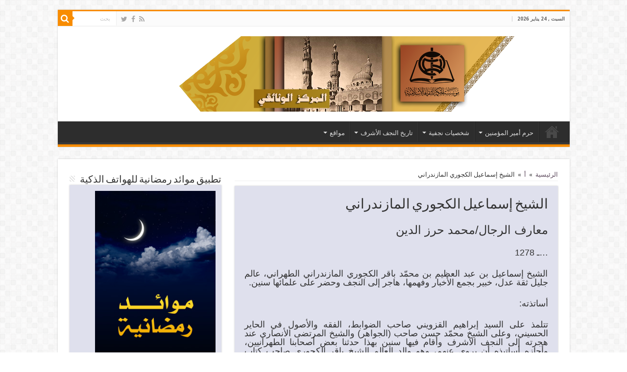

--- FILE ---
content_type: text/html; charset=UTF-8
request_url: https://alhikmeh.org/doccenter/?p=47
body_size: 12347
content:
<!DOCTYPE html>
<html dir="rtl" lang="ar" prefix="og: http://ogp.me/ns#">
<head>
<meta charset="UTF-8" />
<link rel="profile" href="http://gmpg.org/xfn/11" />
<link rel="pingback" href="https://alhikmeh.org/doccenter/xmlrpc.php" />
<title>الشيخ إسماعيل الكجوري المازندراني &#8211; وثائق الحكمة</title>
<meta name='robots' content='noindex, nofollow' />
<link rel='dns-prefetch' href='//fonts.googleapis.com' />
<link rel='dns-prefetch' href='//s.w.org' />
<link rel="alternate" type="application/rss+xml" title="وثائق الحكمة &laquo; الخلاصة" href="https://alhikmeh.org/doccenter/?feed=rss2" />
<link rel="alternate" type="application/rss+xml" title="وثائق الحكمة &laquo; خلاصة التعليقات" href="https://alhikmeh.org/doccenter/?feed=comments-rss2" />
<link rel="alternate" type="application/rss+xml" title="وثائق الحكمة &laquo; الشيخ إسماعيل الكجوري المازندراني خلاصة التعليقات" href="https://alhikmeh.org/doccenter/?feed=rss2&#038;p=47" />
<script type="text/javascript">
window._wpemojiSettings = {"baseUrl":"https:\/\/s.w.org\/images\/core\/emoji\/14.0.0\/72x72\/","ext":".png","svgUrl":"https:\/\/s.w.org\/images\/core\/emoji\/14.0.0\/svg\/","svgExt":".svg","source":{"concatemoji":"https:\/\/alhikmeh.org\/doccenter\/wp-includes\/js\/wp-emoji-release.min.js"}};
/*! This file is auto-generated */
!function(e,a,t){var n,r,o,i=a.createElement("canvas"),p=i.getContext&&i.getContext("2d");function s(e,t){var a=String.fromCharCode,e=(p.clearRect(0,0,i.width,i.height),p.fillText(a.apply(this,e),0,0),i.toDataURL());return p.clearRect(0,0,i.width,i.height),p.fillText(a.apply(this,t),0,0),e===i.toDataURL()}function c(e){var t=a.createElement("script");t.src=e,t.defer=t.type="text/javascript",a.getElementsByTagName("head")[0].appendChild(t)}for(o=Array("flag","emoji"),t.supports={everything:!0,everythingExceptFlag:!0},r=0;r<o.length;r++)t.supports[o[r]]=function(e){if(!p||!p.fillText)return!1;switch(p.textBaseline="top",p.font="600 32px Arial",e){case"flag":return s([127987,65039,8205,9895,65039],[127987,65039,8203,9895,65039])?!1:!s([55356,56826,55356,56819],[55356,56826,8203,55356,56819])&&!s([55356,57332,56128,56423,56128,56418,56128,56421,56128,56430,56128,56423,56128,56447],[55356,57332,8203,56128,56423,8203,56128,56418,8203,56128,56421,8203,56128,56430,8203,56128,56423,8203,56128,56447]);case"emoji":return!s([129777,127995,8205,129778,127999],[129777,127995,8203,129778,127999])}return!1}(o[r]),t.supports.everything=t.supports.everything&&t.supports[o[r]],"flag"!==o[r]&&(t.supports.everythingExceptFlag=t.supports.everythingExceptFlag&&t.supports[o[r]]);t.supports.everythingExceptFlag=t.supports.everythingExceptFlag&&!t.supports.flag,t.DOMReady=!1,t.readyCallback=function(){t.DOMReady=!0},t.supports.everything||(n=function(){t.readyCallback()},a.addEventListener?(a.addEventListener("DOMContentLoaded",n,!1),e.addEventListener("load",n,!1)):(e.attachEvent("onload",n),a.attachEvent("onreadystatechange",function(){"complete"===a.readyState&&t.readyCallback()})),(e=t.source||{}).concatemoji?c(e.concatemoji):e.wpemoji&&e.twemoji&&(c(e.twemoji),c(e.wpemoji)))}(window,document,window._wpemojiSettings);
</script>
<style type="text/css">
img.wp-smiley,
img.emoji {
	display: inline !important;
	border: none !important;
	box-shadow: none !important;
	height: 1em !important;
	width: 1em !important;
	margin: 0 0.07em !important;
	vertical-align: -0.1em !important;
	background: none !important;
	padding: 0 !important;
}
</style>
	<link rel='stylesheet' id='wp-block-library-rtl-css'  href='https://alhikmeh.org/doccenter/wp-includes/css/dist/block-library/style-rtl.min.css' type='text/css' media='all' />
<style id='global-styles-inline-css' type='text/css'>
body{--wp--preset--color--black: #000000;--wp--preset--color--cyan-bluish-gray: #abb8c3;--wp--preset--color--white: #ffffff;--wp--preset--color--pale-pink: #f78da7;--wp--preset--color--vivid-red: #cf2e2e;--wp--preset--color--luminous-vivid-orange: #ff6900;--wp--preset--color--luminous-vivid-amber: #fcb900;--wp--preset--color--light-green-cyan: #7bdcb5;--wp--preset--color--vivid-green-cyan: #00d084;--wp--preset--color--pale-cyan-blue: #8ed1fc;--wp--preset--color--vivid-cyan-blue: #0693e3;--wp--preset--color--vivid-purple: #9b51e0;--wp--preset--gradient--vivid-cyan-blue-to-vivid-purple: linear-gradient(135deg,rgba(6,147,227,1) 0%,rgb(155,81,224) 100%);--wp--preset--gradient--light-green-cyan-to-vivid-green-cyan: linear-gradient(135deg,rgb(122,220,180) 0%,rgb(0,208,130) 100%);--wp--preset--gradient--luminous-vivid-amber-to-luminous-vivid-orange: linear-gradient(135deg,rgba(252,185,0,1) 0%,rgba(255,105,0,1) 100%);--wp--preset--gradient--luminous-vivid-orange-to-vivid-red: linear-gradient(135deg,rgba(255,105,0,1) 0%,rgb(207,46,46) 100%);--wp--preset--gradient--very-light-gray-to-cyan-bluish-gray: linear-gradient(135deg,rgb(238,238,238) 0%,rgb(169,184,195) 100%);--wp--preset--gradient--cool-to-warm-spectrum: linear-gradient(135deg,rgb(74,234,220) 0%,rgb(151,120,209) 20%,rgb(207,42,186) 40%,rgb(238,44,130) 60%,rgb(251,105,98) 80%,rgb(254,248,76) 100%);--wp--preset--gradient--blush-light-purple: linear-gradient(135deg,rgb(255,206,236) 0%,rgb(152,150,240) 100%);--wp--preset--gradient--blush-bordeaux: linear-gradient(135deg,rgb(254,205,165) 0%,rgb(254,45,45) 50%,rgb(107,0,62) 100%);--wp--preset--gradient--luminous-dusk: linear-gradient(135deg,rgb(255,203,112) 0%,rgb(199,81,192) 50%,rgb(65,88,208) 100%);--wp--preset--gradient--pale-ocean: linear-gradient(135deg,rgb(255,245,203) 0%,rgb(182,227,212) 50%,rgb(51,167,181) 100%);--wp--preset--gradient--electric-grass: linear-gradient(135deg,rgb(202,248,128) 0%,rgb(113,206,126) 100%);--wp--preset--gradient--midnight: linear-gradient(135deg,rgb(2,3,129) 0%,rgb(40,116,252) 100%);--wp--preset--duotone--dark-grayscale: url('#wp-duotone-dark-grayscale');--wp--preset--duotone--grayscale: url('#wp-duotone-grayscale');--wp--preset--duotone--purple-yellow: url('#wp-duotone-purple-yellow');--wp--preset--duotone--blue-red: url('#wp-duotone-blue-red');--wp--preset--duotone--midnight: url('#wp-duotone-midnight');--wp--preset--duotone--magenta-yellow: url('#wp-duotone-magenta-yellow');--wp--preset--duotone--purple-green: url('#wp-duotone-purple-green');--wp--preset--duotone--blue-orange: url('#wp-duotone-blue-orange');--wp--preset--font-size--small: 13px;--wp--preset--font-size--medium: 20px;--wp--preset--font-size--large: 36px;--wp--preset--font-size--x-large: 42px;}.has-black-color{color: var(--wp--preset--color--black) !important;}.has-cyan-bluish-gray-color{color: var(--wp--preset--color--cyan-bluish-gray) !important;}.has-white-color{color: var(--wp--preset--color--white) !important;}.has-pale-pink-color{color: var(--wp--preset--color--pale-pink) !important;}.has-vivid-red-color{color: var(--wp--preset--color--vivid-red) !important;}.has-luminous-vivid-orange-color{color: var(--wp--preset--color--luminous-vivid-orange) !important;}.has-luminous-vivid-amber-color{color: var(--wp--preset--color--luminous-vivid-amber) !important;}.has-light-green-cyan-color{color: var(--wp--preset--color--light-green-cyan) !important;}.has-vivid-green-cyan-color{color: var(--wp--preset--color--vivid-green-cyan) !important;}.has-pale-cyan-blue-color{color: var(--wp--preset--color--pale-cyan-blue) !important;}.has-vivid-cyan-blue-color{color: var(--wp--preset--color--vivid-cyan-blue) !important;}.has-vivid-purple-color{color: var(--wp--preset--color--vivid-purple) !important;}.has-black-background-color{background-color: var(--wp--preset--color--black) !important;}.has-cyan-bluish-gray-background-color{background-color: var(--wp--preset--color--cyan-bluish-gray) !important;}.has-white-background-color{background-color: var(--wp--preset--color--white) !important;}.has-pale-pink-background-color{background-color: var(--wp--preset--color--pale-pink) !important;}.has-vivid-red-background-color{background-color: var(--wp--preset--color--vivid-red) !important;}.has-luminous-vivid-orange-background-color{background-color: var(--wp--preset--color--luminous-vivid-orange) !important;}.has-luminous-vivid-amber-background-color{background-color: var(--wp--preset--color--luminous-vivid-amber) !important;}.has-light-green-cyan-background-color{background-color: var(--wp--preset--color--light-green-cyan) !important;}.has-vivid-green-cyan-background-color{background-color: var(--wp--preset--color--vivid-green-cyan) !important;}.has-pale-cyan-blue-background-color{background-color: var(--wp--preset--color--pale-cyan-blue) !important;}.has-vivid-cyan-blue-background-color{background-color: var(--wp--preset--color--vivid-cyan-blue) !important;}.has-vivid-purple-background-color{background-color: var(--wp--preset--color--vivid-purple) !important;}.has-black-border-color{border-color: var(--wp--preset--color--black) !important;}.has-cyan-bluish-gray-border-color{border-color: var(--wp--preset--color--cyan-bluish-gray) !important;}.has-white-border-color{border-color: var(--wp--preset--color--white) !important;}.has-pale-pink-border-color{border-color: var(--wp--preset--color--pale-pink) !important;}.has-vivid-red-border-color{border-color: var(--wp--preset--color--vivid-red) !important;}.has-luminous-vivid-orange-border-color{border-color: var(--wp--preset--color--luminous-vivid-orange) !important;}.has-luminous-vivid-amber-border-color{border-color: var(--wp--preset--color--luminous-vivid-amber) !important;}.has-light-green-cyan-border-color{border-color: var(--wp--preset--color--light-green-cyan) !important;}.has-vivid-green-cyan-border-color{border-color: var(--wp--preset--color--vivid-green-cyan) !important;}.has-pale-cyan-blue-border-color{border-color: var(--wp--preset--color--pale-cyan-blue) !important;}.has-vivid-cyan-blue-border-color{border-color: var(--wp--preset--color--vivid-cyan-blue) !important;}.has-vivid-purple-border-color{border-color: var(--wp--preset--color--vivid-purple) !important;}.has-vivid-cyan-blue-to-vivid-purple-gradient-background{background: var(--wp--preset--gradient--vivid-cyan-blue-to-vivid-purple) !important;}.has-light-green-cyan-to-vivid-green-cyan-gradient-background{background: var(--wp--preset--gradient--light-green-cyan-to-vivid-green-cyan) !important;}.has-luminous-vivid-amber-to-luminous-vivid-orange-gradient-background{background: var(--wp--preset--gradient--luminous-vivid-amber-to-luminous-vivid-orange) !important;}.has-luminous-vivid-orange-to-vivid-red-gradient-background{background: var(--wp--preset--gradient--luminous-vivid-orange-to-vivid-red) !important;}.has-very-light-gray-to-cyan-bluish-gray-gradient-background{background: var(--wp--preset--gradient--very-light-gray-to-cyan-bluish-gray) !important;}.has-cool-to-warm-spectrum-gradient-background{background: var(--wp--preset--gradient--cool-to-warm-spectrum) !important;}.has-blush-light-purple-gradient-background{background: var(--wp--preset--gradient--blush-light-purple) !important;}.has-blush-bordeaux-gradient-background{background: var(--wp--preset--gradient--blush-bordeaux) !important;}.has-luminous-dusk-gradient-background{background: var(--wp--preset--gradient--luminous-dusk) !important;}.has-pale-ocean-gradient-background{background: var(--wp--preset--gradient--pale-ocean) !important;}.has-electric-grass-gradient-background{background: var(--wp--preset--gradient--electric-grass) !important;}.has-midnight-gradient-background{background: var(--wp--preset--gradient--midnight) !important;}.has-small-font-size{font-size: var(--wp--preset--font-size--small) !important;}.has-medium-font-size{font-size: var(--wp--preset--font-size--medium) !important;}.has-large-font-size{font-size: var(--wp--preset--font-size--large) !important;}.has-x-large-font-size{font-size: var(--wp--preset--font-size--x-large) !important;}
</style>
<link rel='stylesheet' id='tie-style-css'  href='https://alhikmeh.org/doccenter/wp-content/themes/sahifa/style.css' type='text/css' media='all' />
<link rel='stylesheet' id='tie-ilightbox-skin-css'  href='https://alhikmeh.org/doccenter/wp-content/themes/sahifa/css/ilightbox/dark-skin/skin.css' type='text/css' media='all' />
<link rel='stylesheet' id='Droid+Sans-css'  href='https://fonts.googleapis.com/css?family=Droid+Sans%3Aregular%2C700' type='text/css' media='all' />
<script type='text/javascript' src='https://alhikmeh.org/doccenter/wp-includes/js/jquery/jquery.min.js' id='jquery-core-js'></script>
<script type='text/javascript' src='https://alhikmeh.org/doccenter/wp-includes/js/jquery/jquery-migrate.min.js' id='jquery-migrate-js'></script>
<link rel="https://api.w.org/" href="https://alhikmeh.org/doccenter/index.php?rest_route=/" /><link rel="alternate" type="application/json" href="https://alhikmeh.org/doccenter/index.php?rest_route=/wp/v2/posts/47" /><link rel="EditURI" type="application/rsd+xml" title="RSD" href="https://alhikmeh.org/doccenter/xmlrpc.php?rsd" />
<link rel="wlwmanifest" type="application/wlwmanifest+xml" href="https://alhikmeh.org/doccenter/wp-includes/wlwmanifest.xml" /> 
<link rel="stylesheet" href="https://alhikmeh.org/doccenter/wp-content/themes/sahifa/rtl.css" type="text/css" media="screen" /><meta name="generator" content="WordPress 6.0.11" />
<link rel="canonical" href="https://alhikmeh.org/doccenter/?p=47" />
<link rel='shortlink' href='https://alhikmeh.org/doccenter/?p=47' />
<link rel="alternate" type="application/json+oembed" href="https://alhikmeh.org/doccenter/index.php?rest_route=%2Foembed%2F1.0%2Fembed&#038;url=https%3A%2F%2Falhikmeh.org%2Fdoccenter%2F%3Fp%3D47" />
<link rel="alternate" type="text/xml+oembed" href="https://alhikmeh.org/doccenter/index.php?rest_route=%2Foembed%2F1.0%2Fembed&#038;url=https%3A%2F%2Falhikmeh.org%2Fdoccenter%2F%3Fp%3D47&#038;format=xml" />

<link rel="stylesheet" href="https://alhikmeh.org/doccenter/wp-content/plugins/count-per-day/counter.css" type="text/css" />
<link rel="shortcut icon" href="https://alhikmeh.org/doccenter/wp-content/uploads/2013/05/alhikmehlogo.png" title="Favicon" />	
<!--[if IE]>
<script type="text/javascript">jQuery(document).ready(function (){ jQuery(".menu-item").has("ul").children("a").attr("aria-haspopup", "true");});</script>
<![endif]-->	
<!--[if lt IE 9]>
<script src="https://alhikmeh.org/doccenter/wp-content/themes/sahifa/js/html5.js"></script>
<script src="https://alhikmeh.org/doccenter/wp-content/themes/sahifa/js/selectivizr-min.js"></script>
<![endif]-->
<!--[if IE 9]>
<link rel="stylesheet" type="text/css" media="all" href="https://alhikmeh.org/doccenter/wp-content/themes/sahifa/css/ie9.css" />
<![endif]-->
<!--[if IE 8]>
<link rel="stylesheet" type="text/css" media="all" href="https://alhikmeh.org/doccenter/wp-content/themes/sahifa/css/ie8.css" />
<![endif]-->
<!--[if IE 7]>
<link rel="stylesheet" type="text/css" media="all" href="https://alhikmeh.org/doccenter/wp-content/themes/sahifa/css/ie7.css" />
<![endif]-->


<meta name="viewport" content="width=device-width, initial-scale=1.0" />



<style type="text/css" media="screen"> 

body{
	font-family: 'Droid Sans';
}

.cat-box-title h2, .cat-box-title h2 a, .block-head h3, #respond h3, #comments-title, h2.review-box-header, .woocommerce-tabs .entry-content h2, .woocommerce .related.products h2, .entry .woocommerce h2, .woocommerce-billing-fields h3, .woocommerce-shipping-fields h3, #order_review_heading, #bbpress-forums fieldset.bbp-form legend, #buddypress .item-body h4, #buddypress #item-body h4{
	color :#272fd6;
}


a {
	color: #5c495c;
}
		
a:hover {
	color: #152cc2;
	text-decoration: underline;
}
		
.cat-box-content, #sidebar .widget-container, .post-listing, .column2 li.first-news, .wide-box li.first-news, #commentform  {
	background-color:#dfe0ed !important; 
				}


</style> 

		<script type="text/javascript">
			/* <![CDATA[ */
				var sf_position = '0';
				var sf_templates = "<a href=\"{search_url_escaped}\">\u0639\u0631\u0636 \u0643\u0644 \u0627\u0644\u0646\u062a\u0627\u0626\u062c<\/a>";
				var sf_input = '.search-live';
				jQuery(document).ready(function(){
					jQuery(sf_input).ajaxyLiveSearch({"expand":false,"searchUrl":"https:\/\/alhikmeh.org\/doccenter\/?s=%s","text":"Search","delay":500,"iwidth":180,"width":315,"ajaxUrl":"https:\/\/alhikmeh.org\/doccenter\/wp-admin\/admin-ajax.php","rtl":0});
					jQuery(".live-search_ajaxy-selective-input").keyup(function() {
						var width = jQuery(this).val().length * 8;
						if(width < 50) {
							width = 50;
						}
						jQuery(this).width(width);
					});
					jQuery(".live-search_ajaxy-selective-search").click(function() {
						jQuery(this).find(".live-search_ajaxy-selective-input").focus();
					});
					jQuery(".live-search_ajaxy-selective-close").click(function() {
						jQuery(this).parent().remove();
					});
				});
			/* ]]> */
		</script>
		</head>
<body id="top" class="rtl post-template-default single single-post postid-47 single-format-standard lazy-enabled">

<div class="wrapper-outer">

	<div class="background-cover"></div>

	<aside id="slide-out">
	
			<div class="search-mobile">
			<form method="get" id="searchform-mobile" action="https://alhikmeh.org/doccenter/">
				<button class="search-button" type="submit" value="بحث"><i class="fa fa-search"></i></button>	
				<input type="text" id="s-mobile" name="s" title="بحث" value="بحث" onfocus="if (this.value == 'بحث') {this.value = '';}" onblur="if (this.value == '') {this.value = 'بحث';}"  />
			</form>
		</div><!-- .search-mobile /-->
		
			<div class="social-icons">
		<a class="ttip-none" title="Rss" href="https://alhikmeh.org/doccenter/?feed=rss2" target="_blank"><i class="fa fa-rss"></i></a><a class="ttip-none" title="Facebook" href="https://www.facebook.com/alhikmeh.org" target="_blank"><i class="fa fa-facebook"></i></a><a class="ttip-none" title="Twitter" href="https://twitter.com/alhikmehf" target="_blank"><i class="fa fa-twitter"></i></a>
			</div>

		
		<div id="mobile-menu" ></div>
	</aside><!-- #slide-out /-->

		<div id="wrapper" class="boxed">
		<div class="inner-wrapper">

		<header id="theme-header" class="theme-header">
						<div id="top-nav" class="top-nav">
				<div class="container">

							<span class="today-date">السبت ,  24  يناير 2026</span>					
				
						<div class="search-block">
						<form method="get" id="searchform-header" action="https://alhikmeh.org/doccenter/">
							<button class="search-button" type="submit" value="بحث"><i class="fa fa-search"></i></button>	
							<input class="search-live" type="text" id="s-header" name="s" title="بحث" value="بحث" onfocus="if (this.value == 'بحث') {this.value = '';}" onblur="if (this.value == '') {this.value = 'بحث';}"  />
						</form>
					</div><!-- .search-block /-->
			<div class="social-icons">
		<a class="ttip-none" title="Rss" href="https://alhikmeh.org/doccenter/?feed=rss2" target="_blank"><i class="fa fa-rss"></i></a><a class="ttip-none" title="Facebook" href="https://www.facebook.com/alhikmeh.org" target="_blank"><i class="fa fa-facebook"></i></a><a class="ttip-none" title="Twitter" href="https://twitter.com/alhikmehf" target="_blank"><i class="fa fa-twitter"></i></a>
			</div>

		
	
				</div><!-- .container /-->
			</div><!-- .top-menu /-->
			
		<div class="header-content">
		
					<a id="slide-out-open" class="slide-out-open" href="#"><span></span></a>
				
			<div class="logo">
			<h2>								<a title="وثائق الحكمة" href="https://alhikmeh.org/doccenter/">
					<img src="https://alhikmeh.org/doccenter/wp-content/uploads/2013/05/watheqi.png" alt="وثائق الحكمة"  /><strong>وثائق الحكمة </strong>
				</a>
			</h2>			</div><!-- .logo /-->
						<div class="clear"></div>
			
		</div>	
													<nav id="main-nav">
				<div class="container">
				
				
					<div class="main-menu"><ul id="menu-%d8%a7%d9%84%d9%82%d8%a7%d8%a6%d9%85%d8%a9-%d8%a7%d9%84%d8%b1%d8%a6%d9%8a%d8%b3%d9%8a%d8%a9" class="menu"><li id="menu-item-9672" class="menu-item menu-item-type-custom menu-item-object-custom menu-item-home menu-item-9672"><a href="https://alhikmeh.org/doccenter">الرئيسية</a></li>
<li id="menu-item-4" class="menu-item menu-item-type-taxonomy menu-item-object-category menu-item-has-children menu-item-4"><a href="https://alhikmeh.org/doccenter/?cat=1">حرم أمير المؤمنين</a>
<ul class="sub-menu menu-sub-content">
	<li id="menu-item-5" class="menu-item menu-item-type-taxonomy menu-item-object-category menu-item-5"><a href="https://alhikmeh.org/doccenter/?cat=2">السيرة العطرة</a></li>
	<li id="menu-item-6" class="menu-item menu-item-type-taxonomy menu-item-object-category menu-item-6"><a href="https://alhikmeh.org/doccenter/?cat=3">تاريخ المرقد المطهر</a></li>
	<li id="menu-item-8" class="menu-item menu-item-type-taxonomy menu-item-object-category menu-item-8"><a href="https://alhikmeh.org/doccenter/?cat=5">وثائق</a></li>
</ul>
</li>
<li id="menu-item-9" class="menu-item menu-item-type-taxonomy menu-item-object-category current-post-ancestor menu-item-has-children menu-item-9"><a href="https://alhikmeh.org/doccenter/?cat=14">شخصيات نجفية</a>
<ul class="sub-menu menu-sub-content">
	<li id="menu-item-12" class="menu-item menu-item-type-taxonomy menu-item-object-category current-post-ancestor current-menu-parent current-post-parent menu-item-12"><a href="https://alhikmeh.org/doccenter/?cat=15">علماء</a></li>
	<li id="menu-item-10" class="menu-item menu-item-type-taxonomy menu-item-object-category menu-item-10"><a href="https://alhikmeh.org/doccenter/?cat=16">أدباء</a></li>
	<li id="menu-item-11" class="menu-item menu-item-type-taxonomy menu-item-object-category menu-item-11"><a href="https://alhikmeh.org/doccenter/?cat=17">شعراء</a></li>
</ul>
</li>
<li id="menu-item-21" class="menu-item menu-item-type-taxonomy menu-item-object-category menu-item-has-children menu-item-21"><a href="https://alhikmeh.org/doccenter/?cat=18">تاريخ النجف الأشرف</a>
<ul class="sub-menu menu-sub-content">
	<li id="menu-item-22" class="menu-item menu-item-type-taxonomy menu-item-object-category menu-item-22"><a href="https://alhikmeh.org/doccenter/?cat=21">النجف في الصحف والمجلات</a></li>
	<li id="menu-item-23" class="menu-item menu-item-type-taxonomy menu-item-object-category menu-item-23"><a href="https://alhikmeh.org/doccenter/?cat=19">النجف في كتابات الشرقيين</a></li>
	<li id="menu-item-24" class="menu-item menu-item-type-taxonomy menu-item-object-category menu-item-24"><a href="https://alhikmeh.org/doccenter/?cat=20">النجف في كتابات الغربيين</a></li>
	<li id="menu-item-25" class="menu-item menu-item-type-taxonomy menu-item-object-category menu-item-25"><a href="https://alhikmeh.org/doccenter/?cat=22">الوثائق</a></li>
	<li id="menu-item-26" class="menu-item menu-item-type-taxonomy menu-item-object-category menu-item-26"><a href="https://alhikmeh.org/doccenter/?cat=23">الوقائع</a></li>
	<li id="menu-item-27" class="menu-item menu-item-type-taxonomy menu-item-object-category menu-item-27"><a href="https://alhikmeh.org/doccenter/?cat=24">من التراث</a></li>
	<li id="menu-item-28" class="menu-item menu-item-type-taxonomy menu-item-object-category menu-item-28"><a href="https://alhikmeh.org/doccenter/?cat=25">من نوادر المخطوطات</a></li>
	<li id="menu-item-532" class="menu-item menu-item-type-post_type menu-item-object-page menu-item-has-children menu-item-532"><a href="https://alhikmeh.org/doccenter/?page_id=526">وثائق الثورة العراقية الكبرى</a>
	<ul class="sub-menu menu-sub-content">
		<li id="menu-item-498" class="menu-item menu-item-type-taxonomy menu-item-object-category menu-item-498"><a href="https://alhikmeh.org/doccenter/?cat=29">وثائق الثورة العراقية الكبرى &#8211; الجزء الاول</a></li>
		<li id="menu-item-499" class="menu-item menu-item-type-taxonomy menu-item-object-category menu-item-499"><a href="https://alhikmeh.org/doccenter/?cat=30">وثائق الثورة العراقية الكبرى &#8211; الجزء الثاني</a></li>
		<li id="menu-item-9797" class="menu-item menu-item-type-taxonomy menu-item-object-category menu-item-9797"><a href="https://alhikmeh.org/doccenter/?cat=59">وثائق الثورة العراقية الكبرى &#8211; الجزء الثالث</a></li>
	</ul>
</li>
</ul>
</li>
<li id="menu-item-183" class="menu-item menu-item-type-taxonomy menu-item-object-category menu-item-has-children menu-item-183"><a href="https://alhikmeh.org/doccenter/?cat=28">مواقع</a>
<ul class="sub-menu menu-sub-content">
	<li id="menu-item-185" class="menu-item menu-item-type-custom menu-item-object-custom menu-item-185"><a href="https://www.alhikmeh.org/alhikmehact">أنشطة المؤسسة</a></li>
	<li id="menu-item-186" class="menu-item menu-item-type-custom menu-item-object-custom menu-item-186"><a href="https://yanabee.alhikmeh.org/">مجلة ينابيع</a></li>
	<li id="menu-item-184" class="menu-item menu-item-type-custom menu-item-object-custom menu-item-184"><a href="https://www.alhikmeh.org/news">ثقافة وإعلام</a></li>
</ul>
</li>
</ul></div>					
					
				</div>
			</nav><!-- .main-nav /-->
					</header><!-- #header /-->
	
		
	
	
	<div id="main-content" class="container sidebar-left">
			
		
	
	
		
	<div class="content">
	
				
		<div xmlns:v="http://rdf.data-vocabulary.org/#"  id="crumbs"><span typeof="v:Breadcrumb"><a rel="v:url" property="v:title" class="crumbs-home" href="https://alhikmeh.org/doccenter">الرئيسية</a></span> <span class="delimiter">&raquo;</span> <span typeof="v:Breadcrumb"><a rel="v:url" property="v:title" href="https://alhikmeh.org/doccenter/?cat=31">أ</a></span> <span class="delimiter">&raquo;</span> <span class="current">الشيخ إسماعيل الكجوري المازندراني</span></div>
					
				
						
		<article class="post-listing post-47 post type-post status-publish format-standard hentry category-31 category-15" id="the-post">
			
			<div class="post-inner">
			
							<h1 class="name post-title entry-title" itemprop="itemReviewed" itemscope itemtype="http://schema.org/Thing"><span itemprop="name">الشيخ إسماعيل الكجوري المازندراني</span></h1>

							
				<div class="entry">
					
					
					<h3 dir="RTL" style="text-align: justify;">معارف الرجال/محمد حرز الدين</h3>
<h4 dir="RTL" style="text-align: justify;">&#8230;ـ 1278</h4>
<h4 dir="RTL" style="text-align: justify;">الشيخ إسماعيل بن عبد العظيم بن محمّد باقر الكجوري المازندراني الطهراني، عالم جليل ثقة عدل، خبير بجمع الأخبار وفهمها، هاجر إلى النجف وحضر على علمائها سنين.</h4>
<h4 dir="RTL" style="text-align: justify;">أساتذته:</h4>
<h4 dir="RTL" style="text-align: justify;">تتلمذ على السيد إبراهيم القزويني صاحب الضوابط، الفقه والأصول في الحاير الحسيني، وعلى الشيخ محمّد حسن صاحب (الجواهر) والشيخ المرتضى الأنصاري عند هجرته إلى النجف الأشرف وأقام فيها سنين بهذا حدثنا بعض أصحابنا الطهرانيين، وأجازه أساتيذه أن يروي عنهم، وهو والد العالم الشيخ باقر الكجوري صاحب كتاب (برهان العباد في إثبات المعاد) المتوفى سنة (1313) في خراسان، وستأتي ترجمته.</h4>
<h4>وفاته:</h4>
<h4>توفي في طهران سنة (1278) عن عمر ناف على الستين سنة.</h4>
										
									</div><!-- .entry /-->
								<span style="display:none" class="updated">2013-02-18</span>
								<div style="display:none" class="vcard author" itemprop="author" itemscope itemtype="http://schema.org/Person"><strong class="fn" itemprop="name"><a href="https://alhikmeh.org/doccenter/?author=9" title="مقالات سرمد مرزة" rel="author">سرمد مرزة</a></strong></div>
								
								<div class="clear"></div>
			</div><!-- .post-inner -->
		</article><!-- .post-listing -->
		
		
				
				
		
						
		<div class="post-navigation">
			<div class="post-previous"><a href="https://alhikmeh.org/doccenter/?p=43" rel="prev"><span>السابق</span> الميرزا أسد الله الخليلي</a></div>
			<div class="post-next"><a href="https://alhikmeh.org/doccenter/?p=52" rel="next"><span>التالي</span> الشيخ إسحاق الرشتي</a></div>
		</div><!-- .post-navigation -->
			
			<section id="related_posts">
		<div class="block-head">
			<h3>مقالات مشابهة</h3><div class="stripe-line"></div>
		</div>
		<div class="post-listing">
						<div class="related-item">
							
				<div class="post-thumbnail">
					<a href="https://alhikmeh.org/doccenter/?p=13005">
						<img width="272" height="125" src="https://alhikmeh.org/doccenter/wp-content/uploads/2015/03/فهارس-أعيان-الشيعة-272x125.jpg" class="attachment-tie-medium size-tie-medium wp-post-image" alt="" />						<span class="fa overlay-icon"></span>
					</a>
				</div><!-- post-thumbnail /-->
							
				<h3><a href="https://alhikmeh.org/doccenter/?p=13005" rel="bookmark">جعفر بن محمد حسن بن أحمد بن موسى &#8211; الشهير بالشرقي.</a></h3>
				<p class="post-meta"></p>
			</div>
						<div class="related-item">
							
				<div class="post-thumbnail">
					<a href="https://alhikmeh.org/doccenter/?p=12738">
						<img width="272" height="125" src="https://alhikmeh.org/doccenter/wp-content/uploads/2013/04/Untitled-2-272x125.jpg" class="attachment-tie-medium size-tie-medium wp-post-image" alt="" loading="lazy" />						<span class="fa overlay-icon"></span>
					</a>
				</div><!-- post-thumbnail /-->
							
				<h3><a href="https://alhikmeh.org/doccenter/?p=12738" rel="bookmark">الشيخ محمد بن الشيخ عبد الله بن المولى أحمد الزنجاني.</a></h3>
				<p class="post-meta"></p>
			</div>
						<div class="related-item">
							
				<div class="post-thumbnail">
					<a href="https://alhikmeh.org/doccenter/?p=7097">
						<img width="200" height="125" src="https://alhikmeh.org/doccenter/wp-content/uploads/2013/04/filemanager.php_-200x125.jpg" class="attachment-tie-medium size-tie-medium wp-post-image" alt="" loading="lazy" />						<span class="fa overlay-icon"></span>
					</a>
				</div><!-- post-thumbnail /-->
							
				<h3><a href="https://alhikmeh.org/doccenter/?p=7097" rel="bookmark">الشيخ محمّد جواد عواد</a></h3>
				<p class="post-meta"></p>
			</div>
						<div class="clear"></div>
		</div>
	</section>
			
					
		
				
<div id="comments">


<div class="clear"></div>
	<div id="respond" class="comment-respond">
		<h3 id="reply-title" class="comment-reply-title">اترك تعليقاً <small><a rel="nofollow" id="cancel-comment-reply-link" href="/doccenter/?p=47#respond" style="display:none;">إلغاء الرد</a></small></h3><form action="https://alhikmeh.org/doccenter/wp-comments-post.php" method="post" id="commentform" class="comment-form" novalidate><p class="comment-notes"><span id="email-notes">لن يتم نشر عنوان بريدك الإلكتروني.</span> <span class="required-field-message" aria-hidden="true">الحقول الإلزامية مشار إليها بـ <span class="required" aria-hidden="true">*</span></span></p><p class="comment-form-comment"><label for="comment">التعليق <span class="required" aria-hidden="true">*</span></label> <textarea id="comment" name="comment" cols="45" rows="8" maxlength="65525" required></textarea></p><p class="comment-form-author"><label for="author">الاسم <span class="required" aria-hidden="true">*</span></label> <input id="author" name="author" type="text" value="" size="30" maxlength="245" required /></p>
<p class="comment-form-email"><label for="email">البريد الإلكتروني <span class="required" aria-hidden="true">*</span></label> <input id="email" name="email" type="email" value="" size="30" maxlength="100" aria-describedby="email-notes" required /></p>
<p class="comment-form-url"><label for="url">الموقع الإلكتروني</label> <input id="url" name="url" type="url" value="" size="30" maxlength="200" /></p>
<p class="form-submit"><input name="submit" type="submit" id="submit" class="submit" value="إرسال التعليق" /> <input type='hidden' name='comment_post_ID' value='47' id='comment_post_ID' />
<input type='hidden' name='comment_parent' id='comment_parent' value='0' />
</p></form>	</div><!-- #respond -->
	

</div><!-- #comments -->
		
	</div><!-- .content -->
<aside id="sidebar">
	<div class="theiaStickySidebar">
<div id="text-3" class="widget widget_text"><div class="widget-top"><h4>تطبيق موائد رمضانية للهواتف الذكية</h4><div class="stripe-line"></div></div>
						<div class="widget-container">			<div class="textwidget"><!DOCTYPE html PUBLIC "-//W3C//DTD XHTML 1.0 Transitional//EN" "http://www.w3.org/TR/xhtml1/DTD/xhtml1-transitional.dtd">
<html xmlns="http://www.w3.org/1999/xhtml">

<head>
<meta http-equiv="Content-Type" content="text/html; charset=utf-8" />
<title>Untitled 1</title>
<style type="text/css">
.style1 {
	text-align: center;
}
.style2 {
	border-width: 0px;
}
</style>
</head>

<body>

<table style="width: 250px" align="center">
	<tr>
		<td colspan="2" class="style1">
		<img alt="" src="http://alhikmeh.org/alhikmehact/wp-content/uploads/2015/07/Mainmawaed2014.jpg" width="250" height="444" />&nbsp;</td>
	</tr>
	<tr>
		<td>
		<a href="https://itunes.apple.com/us/app/mawaid/id648242999?mt=8">
		<img alt="" src="http://alhikmeh.org/alhikmehact/wp-content/uploads/2015/07/applestore.jpg" width="125" height="43" class="style2" /></a></td>
		<td>
		<a href="https://play.google.com/store/apps/details?id=org.alhikmeh.mawaid">
		<img alt="" src="http://alhikmeh.org/alhikmehact/wp-content/uploads/2015/07/googleplay.jpg" width="125" height="51" class="style2" /></a></td>
	</tr>
</table>

</body>

</html>
</div>
		</div></div><!-- .widget /--><div id="text-2" class="widget widget_text"><div class="widget-top"><h4>تطبيق موسوعة السيد الحكيم للهواتف الذكية</h4><div class="stripe-line"></div></div>
						<div class="widget-container">			<div class="textwidget"><!DOCTYPE html PUBLIC "-//W3C//DTD XHTML 1.0 Transitional//EN" "http://www.w3.org/TR/xhtml1/DTD/xhtml1-transitional.dtd">
<html xmlns="http://www.w3.org/1999/xhtml">

<head>
<meta http-equiv="Content-Type" content="text/html; charset=utf-8" />
<title>Untitled 1</title>
<style type="text/css">
.style1 {
	text-align: center;
}
.style2 {
	border-width: 0px;
}
</style>
</head>

<body>

<table style="width: 250px" align="center">
	<tr>
		<td colspan="2" class="style1">
		<img alt="" src="http://www.alhikmeh.org/news/wp-content/uploads/2015/09/mosoat_alhakeem.jpg" width="250" height="444" /></td>
	</tr>
	<tr>
		<td>
		<a href="https://itunes.apple.com/us/app/mwsw-t-alsyd-alhkym/id776559181?mt=8">
		<img alt="" src="http://alhikmeh.org/alhikmehact/wp-content/uploads/2015/07/applestore.jpg" width="125" height="43" class="style2" /></a></td>
		<td>
		<a href="https://play.google.com/store/apps/details?id=org.iShia.iShiaBooksCollections.alHakeem">
		<img alt="" src="http://alhikmeh.org/alhikmehact/wp-content/uploads/2015/07/googleplay.jpg" width="125" height="51" class="style2" /></a></td>
	</tr>
</table>

</body>

</html>
</div>
		</div></div><!-- .widget /--><div id="text-4" class="widget widget_text"><div class="widget-top"><h4>تطبيق ثقافة وإعلام للهواتف الذكية</h4><div class="stripe-line"></div></div>
						<div class="widget-container">			<div class="textwidget"><!DOCTYPE html PUBLIC "-//W3C//DTD XHTML 1.0 Transitional//EN" "http://www.w3.org/TR/xhtml1/DTD/xhtml1-transitional.dtd">
<html xmlns="http://www.w3.org/1999/xhtml">

<head>
<meta http-equiv="Content-Type" content="text/html; charset=utf-8" />
<title>Untitled 1</title>
<style type="text/css">
.style1 {
	text-align: center;
}
.style2 {
	border-width: 0px;
}
</style>
</head>

<body>

<table style="width: 250px" align="center">
	<tr>
		<td colspan="2" class="style1">
		<img alt="" src="http://alhikmeh.org/alhikmehact/wp-content/uploads/2015/07/back_splashaa.jpg" width="250" height="444" /></td>
	</tr>
	<tr>
		<td>
		<a href="https://itunes.apple.com/us/app/mwsst-alhkmt-thqaft-wa-lam/id854292824?mt=8">
		<img alt="" src="http://alhikmeh.org/alhikmehact/wp-content/uploads/2015/07/applestore.jpg" width="125" height="43" class="style2" /></a></td>
		<td>
		<a href="https://play.google.com/store/apps/details?id=org.alhikmeh.alhikmehnews">
		<img alt="" src="http://alhikmeh.org/alhikmehact/wp-content/uploads/2015/07/googleplay.jpg" width="125" height="51" class="style2" /></a></td>
	</tr>
</table>

</body>

</html>
</div>
		</div></div><!-- .widget /-->		<script>
	jQuery(document).ready(function() {
	  jQuery('#tie-slider-widget-2').flexslider({
		animation: "fade",
		slideshowSpeed: 7000,
		animationSpeed: 600,
		randomize: false,
		pauseOnHover: true,
		prevText: "",
		nextText: "",
		controlNav: false
	  });
	});
	</script>
			<div class="search-block-large widget">
			<form method="get" action="https://alhikmeh.org/doccenter/">
				<button class="search-button" type="submit" value="بحث"><i class="fa fa-search"></i></button>	
				<input type="text" id="s" name="s" value="بحث" onfocus="if (this.value == 'بحث') {this.value = '';}" onblur="if (this.value == '') {this.value = 'بحث';}"  />
			</form>
		</div><!-- .search-block /-->		
			<div class="widget social-icons-widget">
					<div class="social-icons social-colored">
		<a class="ttip-none" title="Rss" href="https://alhikmeh.org/doccenter/?feed=rss2" target="_blank"><i class="fa fa-rss"></i></a><a class="ttip-none" title="Facebook" href="https://www.facebook.com/alhikmeh.org" target="_blank"><i class="fa fa-facebook"></i></a><a class="ttip-none" title="Twitter" href="https://twitter.com/alhikmehf" target="_blank"><i class="fa fa-twitter"></i></a>
			</div>

			</div>
			<div class="widget" id="tabbed-widget">
		<div class="widget-container">
			<div class="widget-top">
				<ul class="tabs posts-taps">
				<li class="tabs"><a href="#tab2">الأخيرة</a></li><li class="tabs"><a href="#tab1">الأشهر</a></li><li class="tabs"><a href="#tab3">تعليقات</a></li><li class="tabs"><a href="#tab4">الوسوم</a></li>				</ul>
			</div>
			
						<div id="tab2" class="tabs-wrap">
				<ul>
							<li >
						<h3><a href="https://alhikmeh.org/doccenter/?p=11258">مسجد الإمام محمد الجواد عليه السلام</a></h3>
			 		</li>
				<li >
							<div class="post-thumbnail">
					<a href="https://alhikmeh.org/doccenter/?p=11260" rel="bookmark"><img width="55" height="55" src="https://alhikmeh.org/doccenter/wp-content/uploads/2013/10/DSC_0040-55x55.jpg" class="attachment-tie-small size-tie-small wp-post-image" alt="" loading="lazy" srcset="https://alhikmeh.org/doccenter/wp-content/uploads/2013/10/DSC_0040-55x55.jpg 55w, https://alhikmeh.org/doccenter/wp-content/uploads/2013/10/DSC_0040-150x150.jpg 150w" sizes="(max-width: 55px) 100vw, 55px" /><span class="fa overlay-icon"></span></a>
				</div><!-- post-thumbnail /-->
						<h3><a href="https://alhikmeh.org/doccenter/?p=11260">مسجد الإمام الجواد عليه السلام</a></h3>
			 		</li>
				<li >
							<div class="post-thumbnail">
					<a href="https://alhikmeh.org/doccenter/?p=13514" rel="bookmark"><img width="110" height="75" src="https://alhikmeh.org/doccenter/wp-content/uploads/2015/04/بحر-النجف-7-110x75.jpg" class="attachment-tie-small size-tie-small wp-post-image" alt="" loading="lazy" /><span class="fa overlay-icon"></span></a>
				</div><!-- post-thumbnail /-->
						<h3><a href="https://alhikmeh.org/doccenter/?p=13514">أرض النجف التاريخ والتراث الجيولوجي والثروات الطبيعية القسم الثاني</a></h3>
			 		</li>
				<li >
							<div class="post-thumbnail">
					<a href="https://alhikmeh.org/doccenter/?p=13503" rel="bookmark"><img width="110" height="75" src="https://alhikmeh.org/doccenter/wp-content/uploads/2015/04/الطارات1-110x75.jpg" class="attachment-tie-small size-tie-small wp-post-image" alt="" loading="lazy" /><span class="fa overlay-icon"></span></a>
				</div><!-- post-thumbnail /-->
						<h3><a href="https://alhikmeh.org/doccenter/?p=13503">أرض النجف التاريخ والتراث الجيولوجي والثروات الطبيعية القسم الثالث ـ الأخير ـ</a></h3>
			 		</li>
				<li >
							<div class="post-thumbnail">
					<a href="https://alhikmeh.org/doccenter/?p=13479" rel="bookmark"><img width="110" height="75" src="https://alhikmeh.org/doccenter/wp-content/uploads/2015/04/زرع-النجف-110x75.jpg" class="attachment-tie-small size-tie-small wp-post-image" alt="" loading="lazy" /><span class="fa overlay-icon"></span></a>
				</div><!-- post-thumbnail /-->
						<h3><a href="https://alhikmeh.org/doccenter/?p=13479">أرض النجف التاريخ والتراث الجيولوجي والثروات الطبيعية القسم &#8211; 1 &#8211;</a></h3>
			 		</li>
			
				</ul>
			</div>
						<div id="tab1" class="tabs-wrap">
				<ul>
								<li >
							<div class="post-thumbnail">
					<a href="https://alhikmeh.org/doccenter/?p=2180" title="مرقد السيد إبراهيم الغمر" rel="bookmark"><img width="100" height="75" src="https://alhikmeh.org/doccenter/wp-content/uploads/2013/03/ibraheem-1.jpg" class="attachment-tie-small size-tie-small wp-post-image" alt="" loading="lazy" srcset="https://alhikmeh.org/doccenter/wp-content/uploads/2013/03/ibraheem-1.jpg 600w, https://alhikmeh.org/doccenter/wp-content/uploads/2013/03/ibraheem-1-300x225.jpg 300w" sizes="(max-width: 100px) 100vw, 100px" /><span class="fa overlay-icon"></span></a>
				</div><!-- post-thumbnail /-->
							<h3><a href="https://alhikmeh.org/doccenter/?p=2180">مرقد السيد إبراهيم الغمر</a></h3>
				 								<span class="post-comments post-comments-widget"><i class="fa fa-comments"></i><a href="https://alhikmeh.org/doccenter/?p=2180#comments">2</a></span>
							</li>
				<li >
							<div class="post-thumbnail">
					<a href="https://alhikmeh.org/doccenter/?p=2134" title="ملامح من تاريخ قبة المرقد العلوي المطهّر" rel="bookmark"><img width="110" height="73" src="https://alhikmeh.org/doccenter/wp-content/uploads/2013/03/20-3-2012-1.jpg" class="attachment-tie-small size-tie-small wp-post-image" alt="" loading="lazy" srcset="https://alhikmeh.org/doccenter/wp-content/uploads/2013/03/20-3-2012-1.jpg 600w, https://alhikmeh.org/doccenter/wp-content/uploads/2013/03/20-3-2012-1-300x200.jpg 300w" sizes="(max-width: 110px) 100vw, 110px" /><span class="fa overlay-icon"></span></a>
				</div><!-- post-thumbnail /-->
							<h3><a href="https://alhikmeh.org/doccenter/?p=2134">ملامح من تاريخ قبة المرقد العلوي المطهّر</a></h3>
				 								<span class="post-comments post-comments-widget"><i class="fa fa-comments"></i><a href="https://alhikmeh.org/doccenter/?p=2134#comments">2</a></span>
							</li>
				<li >
							<div class="post-thumbnail">
					<a href="https://alhikmeh.org/doccenter/?p=11571" title="قدوم رشيد باشا الى النجف" rel="bookmark"><img width="55" height="55" src="https://alhikmeh.org/doccenter/wp-content/uploads/2014/02/basha-55x55.jpg" class="attachment-tie-small size-tie-small wp-post-image" alt="" loading="lazy" srcset="https://alhikmeh.org/doccenter/wp-content/uploads/2014/02/basha-55x55.jpg 55w, https://alhikmeh.org/doccenter/wp-content/uploads/2014/02/basha-150x150.jpg 150w" sizes="(max-width: 55px) 100vw, 55px" /><span class="fa overlay-icon"></span></a>
				</div><!-- post-thumbnail /-->
							<h3><a href="https://alhikmeh.org/doccenter/?p=11571">قدوم رشيد باشا الى النجف</a></h3>
				 								<span class="post-comments post-comments-widget"><i class="fa fa-comments"></i><a href="https://alhikmeh.org/doccenter/?p=11571#comments">1</a></span>
							</li>
				<li >
							<div class="post-thumbnail">
					<a href="https://alhikmeh.org/doccenter/?p=2131" title="من زار النجف ومرقد أمير المؤمنين عليه السلام من الرؤساء والشخصيات" rel="bookmark"><img width="110" height="73" src="https://alhikmeh.org/doccenter/wp-content/uploads/2013/03/MG_5782.jpg" class="attachment-tie-small size-tie-small wp-post-image" alt="" loading="lazy" srcset="https://alhikmeh.org/doccenter/wp-content/uploads/2013/03/MG_5782.jpg 600w, https://alhikmeh.org/doccenter/wp-content/uploads/2013/03/MG_5782-300x200.jpg 300w" sizes="(max-width: 110px) 100vw, 110px" /><span class="fa overlay-icon"></span></a>
				</div><!-- post-thumbnail /-->
							<h3><a href="https://alhikmeh.org/doccenter/?p=2131">من زار النجف ومرقد أمير المؤمنين عليه السلام من الرؤساء والشخصيات</a></h3>
				 								<span class="post-comments post-comments-widget"><i class="fa fa-comments"></i><a href="https://alhikmeh.org/doccenter/?p=2131#comments">1</a></span>
							</li>
				<li >
							<h3><a href="https://alhikmeh.org/doccenter/?p=43">الميرزا أسد الله الخليلي</a></h3>
				 							</li>
		
				</ul>
			</div>
						<div id="tab3" class="tabs-wrap">
				<ul>
						<li>
		<div class="post-thumbnail" style="width:55px">
			<img alt='' src='https://secure.gravatar.com/avatar/aa7ca50e620847eb0b972c9feb8b5caa?s=55&#038;d=mm&#038;r=g' srcset='https://secure.gravatar.com/avatar/aa7ca50e620847eb0b972c9feb8b5caa?s=110&#038;d=mm&#038;r=g 2x' class='avatar avatar-55 photo' height='55' width='55' loading='lazy'/>		</div>
		<a href="https://alhikmeh.org/doccenter/?p=11571#comment-21">
		حميد: معلومات قيمة مدفونه في ذيول هذا التطبيق لم اكتشفها الا الان ولم ينوه عنها بطريقة... </a>
	</li>
	<li>
		<div class="post-thumbnail" style="width:55px">
			<img alt='' src='https://secure.gravatar.com/avatar/e2f6d2268c9b798921abba540ad7a8de?s=55&#038;d=mm&#038;r=g' srcset='https://secure.gravatar.com/avatar/e2f6d2268c9b798921abba540ad7a8de?s=110&#038;d=mm&#038;r=g 2x' class='avatar avatar-55 photo' height='55' width='55' loading='lazy'/>		</div>
		<a href="https://alhikmeh.org/doccenter/?p=2180#comment-20">
		Ali Al_ugaily: السلام عليكم ..نود أن نطرح سؤال على حضرتكم..رأينا تحدث لكم عن السيد إبراهيم بن ع... </a>
	</li>
	<li>
		<div class="post-thumbnail" style="width:55px">
			<img alt='' src='https://secure.gravatar.com/avatar/e2f6d2268c9b798921abba540ad7a8de?s=55&#038;d=mm&#038;r=g' srcset='https://secure.gravatar.com/avatar/e2f6d2268c9b798921abba540ad7a8de?s=110&#038;d=mm&#038;r=g 2x' class='avatar avatar-55 photo' height='55' width='55' loading='lazy'/>		</div>
		<a href="https://alhikmeh.org/doccenter/?p=2180#comment-19">
		Ali Al_ugaily: السلام عليكم ..نود أن نطرح سؤال على حضرتكم..رأينا تحدث لكم عن السيد إبراهيم بن ع... </a>
	</li>
	<li>
		<div class="post-thumbnail" style="width:55px">
			<img alt='' src='https://secure.gravatar.com/avatar/a9e22810ad7c144765a8fd40ffc154a0?s=55&#038;d=mm&#038;r=g' srcset='https://secure.gravatar.com/avatar/a9e22810ad7c144765a8fd40ffc154a0?s=110&#038;d=mm&#038;r=g 2x' class='avatar avatar-55 photo' height='55' width='55' loading='lazy'/>		</div>
		<a href="https://alhikmeh.org/doccenter/?p=11234#comment-5">
		abohiba: ما شاء الله مكتبة عامرة بالكتب والمخطوطات والوثائق... </a>
	</li>
	<li>
		<div class="post-thumbnail" style="width:55px">
			<img alt='' src='https://secure.gravatar.com/avatar/a9e22810ad7c144765a8fd40ffc154a0?s=55&#038;d=mm&#038;r=g' srcset='https://secure.gravatar.com/avatar/a9e22810ad7c144765a8fd40ffc154a0?s=110&#038;d=mm&#038;r=g 2x' class='avatar avatar-55 photo' height='55' width='55' loading='lazy'/>		</div>
		<a href="https://alhikmeh.org/doccenter/?p=2134#comment-4">
		abohiba: شكرا لك اخي الفاضل على المتابعة وقد عملنا بنصيحتك وفعلا وجدنا أخطاء , لكم الفضل... </a>
	</li>
				</ul>
			</div>
						<div id="tab4" class="tabs-wrap tagcloud">
							</div>
			
		</div>
	</div><!-- .widget /-->
<div id="news-pic-widget-2" class="widget news-pic"><div class="widget-top"><h4> 		</h4><div class="stripe-line"></div></div>
						<div class="widget-container">										<div class="post-thumbnail">
					<a class="ttip" title="جواب الحاكم السياسي في الموصل على كتاب الانذار الموجه إليه من قبل جميل المدفعي وروساء عشائر الموصل وضواحيها" href="https://alhikmeh.org/doccenter/?p=11115" ><img width="55" height="55" src="https://alhikmeh.org/doccenter/wp-content/uploads/2013/08/609-55x55.jpg" class="attachment-tie-small size-tie-small wp-post-image" alt="" loading="lazy" srcset="https://alhikmeh.org/doccenter/wp-content/uploads/2013/08/609-55x55.jpg 55w, https://alhikmeh.org/doccenter/wp-content/uploads/2013/08/609-150x150.jpg 150w" sizes="(max-width: 55px) 100vw, 55px" /><span class="fa overlay-icon"></span></a>
				</div><!-- post-thumbnail /-->
											<div class="post-thumbnail">
					<a class="ttip" title="كتاب اسماعيل صفوت معلم مدرسة سنجار الى معتمد جمعية العهد في الموصل يعلمه بتجمع المجاهدين في ( الفدغمي)" href="https://alhikmeh.org/doccenter/?p=11112" ><img width="55" height="55" src="https://alhikmeh.org/doccenter/wp-content/uploads/2013/08/608-55x55.jpg" class="attachment-tie-small size-tie-small wp-post-image" alt="" loading="lazy" srcset="https://alhikmeh.org/doccenter/wp-content/uploads/2013/08/608-55x55.jpg 55w, https://alhikmeh.org/doccenter/wp-content/uploads/2013/08/608-150x150.jpg 150w" sizes="(max-width: 55px) 100vw, 55px" /><span class="fa overlay-icon"></span></a>
				</div><!-- post-thumbnail /-->
											<div class="post-thumbnail">
					<a class="ttip" title="مقطع من خطاب لأحد عملاء بريطانية, مجهول الكاتب والخطيب والتاريخ" href="https://alhikmeh.org/doccenter/?p=11108" ><img width="55" height="55" src="https://alhikmeh.org/doccenter/wp-content/uploads/2013/08/607-1-55x55.jpg" class="attachment-tie-small size-tie-small wp-post-image" alt="" loading="lazy" srcset="https://alhikmeh.org/doccenter/wp-content/uploads/2013/08/607-1-55x55.jpg 55w, https://alhikmeh.org/doccenter/wp-content/uploads/2013/08/607-1-150x150.jpg 150w" sizes="(max-width: 55px) 100vw, 55px" /><span class="fa overlay-icon"></span></a>
				</div><!-- post-thumbnail /-->
											<div class="post-thumbnail">
					<a class="ttip" title="رسالة مجهولة المرسل والمرسل إليه حول تعيين أحد معتمدي الحكومة البريطانية" href="https://alhikmeh.org/doccenter/?p=11103" ><img width="55" height="55" src="https://alhikmeh.org/doccenter/wp-content/uploads/2013/08/606-1-55x55.jpg" class="attachment-tie-small size-tie-small wp-post-image" alt="" loading="lazy" srcset="https://alhikmeh.org/doccenter/wp-content/uploads/2013/08/606-1-55x55.jpg 55w, https://alhikmeh.org/doccenter/wp-content/uploads/2013/08/606-1-150x150.jpg 150w" sizes="(max-width: 55px) 100vw, 55px" /><span class="fa overlay-icon"></span></a>
				</div><!-- post-thumbnail /-->
											<div class="post-thumbnail">
					<a class="ttip" title="رسالة من الشيخ عبد الرضا الشيخ راضي الى الحاج عبد المحسن شلاش" href="https://alhikmeh.org/doccenter/?p=11098" ><img width="55" height="55" src="https://alhikmeh.org/doccenter/wp-content/uploads/2013/08/605-55x55.jpg" class="attachment-tie-small size-tie-small wp-post-image" alt="" loading="lazy" srcset="https://alhikmeh.org/doccenter/wp-content/uploads/2013/08/605-55x55.jpg 55w, https://alhikmeh.org/doccenter/wp-content/uploads/2013/08/605-150x150.jpg 150w" sizes="(max-width: 55px) 100vw, 55px" /><span class="fa overlay-icon"></span></a>
				</div><!-- post-thumbnail /-->
											<div class="post-thumbnail">
					<a class="ttip" title="برنامج استقلال العراق الذي قررته جمعية العهد العراقي" href="https://alhikmeh.org/doccenter/?p=11094" ><img width="55" height="55" src="https://alhikmeh.org/doccenter/wp-content/uploads/2013/08/604-1-55x55.jpg" class="attachment-tie-small size-tie-small wp-post-image" alt="" loading="lazy" srcset="https://alhikmeh.org/doccenter/wp-content/uploads/2013/08/604-1-55x55.jpg 55w, https://alhikmeh.org/doccenter/wp-content/uploads/2013/08/604-1-150x150.jpg 150w" sizes="(max-width: 55px) 100vw, 55px" /><span class="fa overlay-icon"></span></a>
				</div><!-- post-thumbnail /-->
											<div class="post-thumbnail">
					<a class="ttip" title="كتاب الميرزا محمد رضا الشيرازي الى الملك فيصل الأول" href="https://alhikmeh.org/doccenter/?p=11090" ><img width="55" height="55" src="https://alhikmeh.org/doccenter/wp-content/uploads/2013/08/603-1-55x55.jpg" class="attachment-tie-small size-tie-small wp-post-image" alt="" loading="lazy" srcset="https://alhikmeh.org/doccenter/wp-content/uploads/2013/08/603-1-55x55.jpg 55w, https://alhikmeh.org/doccenter/wp-content/uploads/2013/08/603-1-150x150.jpg 150w" sizes="(max-width: 55px) 100vw, 55px" /><span class="fa overlay-icon"></span></a>
				</div><!-- post-thumbnail /-->
											<div class="post-thumbnail">
					<a class="ttip" title="كتاب حاكم سياسي تلعفر الى السيد عبد الله السيد وهب" href="https://alhikmeh.org/doccenter/?p=11086" ><img width="55" height="55" src="https://alhikmeh.org/doccenter/wp-content/uploads/2013/08/602-55x55.jpg" class="attachment-tie-small size-tie-small wp-post-image" alt="" loading="lazy" srcset="https://alhikmeh.org/doccenter/wp-content/uploads/2013/08/602-55x55.jpg 55w, https://alhikmeh.org/doccenter/wp-content/uploads/2013/08/602-150x150.jpg 150w" sizes="(max-width: 55px) 100vw, 55px" /><span class="fa overlay-icon"></span></a>
				</div><!-- post-thumbnail /-->
											<div class="post-thumbnail">
					<a class="ttip" title="بيان عن المفاوضات حول استقلال العراق" href="https://alhikmeh.org/doccenter/?p=11083" ><img width="55" height="55" src="https://alhikmeh.org/doccenter/wp-content/uploads/2013/08/601-55x55.jpg" class="attachment-tie-small size-tie-small wp-post-image" alt="" loading="lazy" srcset="https://alhikmeh.org/doccenter/wp-content/uploads/2013/08/601-55x55.jpg 55w, https://alhikmeh.org/doccenter/wp-content/uploads/2013/08/601-150x150.jpg 150w" sizes="(max-width: 55px) 100vw, 55px" /><span class="fa overlay-icon"></span></a>
				</div><!-- post-thumbnail /-->
											<div class="post-thumbnail">
					<a class="ttip" title="كتاب السير كوكس الى شيخ الشريعة جوابا له على كتابه" href="https://alhikmeh.org/doccenter/?p=11078" ><img width="55" height="55" src="https://alhikmeh.org/doccenter/wp-content/uploads/2013/08/600-5-55x55.jpg" class="attachment-tie-small size-tie-small wp-post-image" alt="" loading="lazy" srcset="https://alhikmeh.org/doccenter/wp-content/uploads/2013/08/600-5-55x55.jpg 55w, https://alhikmeh.org/doccenter/wp-content/uploads/2013/08/600-5-150x150.jpg 150w, https://alhikmeh.org/doccenter/wp-content/uploads/2013/08/600-5-300x300.jpg 300w, https://alhikmeh.org/doccenter/wp-content/uploads/2013/08/600-5.jpg 916w" sizes="(max-width: 55px) 100vw, 55px" /><span class="fa overlay-icon"></span></a>
				</div><!-- post-thumbnail /-->
											<div class="post-thumbnail">
					<a class="ttip" title="كتاب الميجر دجبرن الحاكم السياسي للواء المنتفك الى السيد محمد السيد محمود الموسوي" href="https://alhikmeh.org/doccenter/?p=11071" ><img width="55" height="55" src="https://alhikmeh.org/doccenter/wp-content/uploads/2013/08/599-55x55.jpg" class="attachment-tie-small size-tie-small wp-post-image" alt="" loading="lazy" srcset="https://alhikmeh.org/doccenter/wp-content/uploads/2013/08/599-55x55.jpg 55w, https://alhikmeh.org/doccenter/wp-content/uploads/2013/08/599-150x150.jpg 150w" sizes="(max-width: 55px) 100vw, 55px" /><span class="fa overlay-icon"></span></a>
				</div><!-- post-thumbnail /-->
											<div class="post-thumbnail">
					<a class="ttip" title="رسالة من المنفيين في جزيرة هنجام إلى&#8230; يعزيه بفقد آية الله&#8230;. ويصف له الوضع العام في الجزيرة" href="https://alhikmeh.org/doccenter/?p=11067" ><img width="55" height="55" src="https://alhikmeh.org/doccenter/wp-content/uploads/2013/08/598-2-55x55.jpg" class="attachment-tie-small size-tie-small wp-post-image" alt="" loading="lazy" srcset="https://alhikmeh.org/doccenter/wp-content/uploads/2013/08/598-2-55x55.jpg 55w, https://alhikmeh.org/doccenter/wp-content/uploads/2013/08/598-2-150x150.jpg 150w" sizes="(max-width: 55px) 100vw, 55px" /><span class="fa overlay-icon"></span></a>
				</div><!-- post-thumbnail /-->
						
		<div class="clear"></div>
	</div></div><!-- .widget /--><div id="author_post_widget-2" class="widget widget_author_posts"><div class="widget-top"><h4>بواسطة سرمد مرزة</h4><div class="stripe-line"></div></div>
						<div class="widget-container">			<ul>
							<li><a href="https://alhikmeh.org/doccenter/?p=10705" rel="bookmark" title="كتاب ثوار دير الزور إلى زعماء الثورة في الفرات الأوسط بواسطة السيد أبو القاسم الكاشاني">كتاب ثوار دير الزور إلى زعماء الثورة في الفرات الأوسط بواسطة السيد أبو القاسم الكاشاني</a></li>
							<li><a href="https://alhikmeh.org/doccenter/?p=10702" rel="bookmark" title="المنشور الصادر من السلطة البريطانية في 13 آب 1920 يعين مؤولية الضباط البريطانيين اتجاه الموقف في العراق">المنشور الصادر من السلطة البريطانية في 13 آب 1920 يعين مؤولية الضباط البريطانيين اتجاه الموقف في العراق</a></li>
							<li><a href="https://alhikmeh.org/doccenter/?p=10696" rel="bookmark" title="رسالة من أحد أعلام منطقة الشطرة إلى &#8230;.. يخبره بالوضع العام في منطقته ويطلب من أعلامه بما يصدر من المرجع الأعلى شيخ الشريعة حول الثورة &#8230;">رسالة من أحد أعلام منطقة الشطرة إلى &#8230;.. يخبره بالوضع العام في منطقته ويطلب من أعلامه بما يصدر من المرجع الأعلى شيخ الشريعة حول الثورة &#8230;</a></li>
							<li><a href="https://alhikmeh.org/doccenter/?p=10691" rel="bookmark" title="كتاب معنون إلى شيخ الشريعة الأصفهاني مجهول المرسل يذكر فيه الوضع العام في مدينة الديوانية وتأثير فتوى الجهاد وصداها ويخبره بوصول ممثله إليها &#8230;..">كتاب معنون إلى شيخ الشريعة الأصفهاني مجهول المرسل يذكر فيه الوضع العام في مدينة الديوانية وتأثير فتوى الجهاد وصداها ويخبره بوصول ممثله إليها &#8230;..</a></li>
							<li><a href="https://alhikmeh.org/doccenter/?p=10687" rel="bookmark" title="كتاب من معسكر الجيش العربي في الضفة الغربية للفرات إلى أهالي مدينة الحلة. وقد حرره السيد محمد بن السيد موسى كمال الدين الشرع، وقد وقع عليه رؤساء القبائل &#8230;">كتاب من معسكر الجيش العربي في الضفة الغربية للفرات إلى أهالي مدينة الحلة. وقد حرره السيد محمد بن السيد موسى كمال الدين الشرع، وقد وقع عليه رؤساء القبائل &#8230;</a></li>
						</ul>
						<a href="https://alhikmeh.org/doccenter/?author=9"> كل التدوينات (2601)</a>
			
			</div></div><!-- .widget /--><div id="posts-list-widget-2" class="widget posts-list"><div class="widget-top"><h4> 		</h4><div class="stripe-line"></div></div>
						<div class="widget-container">				<ul>
							<li >
						<h3><a href="https://alhikmeh.org/doccenter/?p=11258">مسجد الإمام محمد الجواد عليه السلام</a></h3>
			 		</li>
				<li >
							<div class="post-thumbnail">
					<a href="https://alhikmeh.org/doccenter/?p=11260" rel="bookmark"><img width="55" height="55" src="https://alhikmeh.org/doccenter/wp-content/uploads/2013/10/DSC_0040-55x55.jpg" class="attachment-tie-small size-tie-small wp-post-image" alt="" loading="lazy" srcset="https://alhikmeh.org/doccenter/wp-content/uploads/2013/10/DSC_0040-55x55.jpg 55w, https://alhikmeh.org/doccenter/wp-content/uploads/2013/10/DSC_0040-150x150.jpg 150w" sizes="(max-width: 55px) 100vw, 55px" /><span class="fa overlay-icon"></span></a>
				</div><!-- post-thumbnail /-->
						<h3><a href="https://alhikmeh.org/doccenter/?p=11260">مسجد الإمام الجواد عليه السلام</a></h3>
			 		</li>
				<li >
							<div class="post-thumbnail">
					<a href="https://alhikmeh.org/doccenter/?p=13514" rel="bookmark"><img width="110" height="75" src="https://alhikmeh.org/doccenter/wp-content/uploads/2015/04/بحر-النجف-7-110x75.jpg" class="attachment-tie-small size-tie-small wp-post-image" alt="" loading="lazy" /><span class="fa overlay-icon"></span></a>
				</div><!-- post-thumbnail /-->
						<h3><a href="https://alhikmeh.org/doccenter/?p=13514">أرض النجف التاريخ والتراث الجيولوجي والثروات الطبيعية القسم الثاني</a></h3>
			 		</li>
				<li >
							<div class="post-thumbnail">
					<a href="https://alhikmeh.org/doccenter/?p=13503" rel="bookmark"><img width="110" height="75" src="https://alhikmeh.org/doccenter/wp-content/uploads/2015/04/الطارات1-110x75.jpg" class="attachment-tie-small size-tie-small wp-post-image" alt="" loading="lazy" /><span class="fa overlay-icon"></span></a>
				</div><!-- post-thumbnail /-->
						<h3><a href="https://alhikmeh.org/doccenter/?p=13503">أرض النجف التاريخ والتراث الجيولوجي والثروات الطبيعية القسم الثالث ـ الأخير ـ</a></h3>
			 		</li>
				<li >
							<div class="post-thumbnail">
					<a href="https://alhikmeh.org/doccenter/?p=13479" rel="bookmark"><img width="110" height="75" src="https://alhikmeh.org/doccenter/wp-content/uploads/2015/04/زرع-النجف-110x75.jpg" class="attachment-tie-small size-tie-small wp-post-image" alt="" loading="lazy" /><span class="fa overlay-icon"></span></a>
				</div><!-- post-thumbnail /-->
						<h3><a href="https://alhikmeh.org/doccenter/?p=13479">أرض النجف التاريخ والتراث الجيولوجي والثروات الطبيعية القسم &#8211; 1 &#8211;</a></h3>
			 		</li>
			
				</ul>
		<div class="clear"></div>
	</div></div><!-- .widget /-->	</div><!-- .theiaStickySidebar /-->
</aside><!-- #sidebar /-->	<div class="clear"></div>
</div><!-- .container /-->

				
<div class="clear"></div>
<div class="footer-bottom">
	<div class="container">
		<div class="alignright">
					</div>
				
		<div class="alignleft">
					</div>
		<div class="clear"></div>
	</div><!-- .Container -->
</div><!-- .Footer bottom -->

</div><!-- .inner-Wrapper -->
</div><!-- #Wrapper -->
</div><!-- .Wrapper-outer -->
<div id="fb-root"></div>
<div id="reading-position-indicator"></div><script type='text/javascript' id='tie-scripts-js-extra'>
/* <![CDATA[ */
var tie = {"mobile_menu_active":"true","mobile_menu_top":"","lightbox_all":"true","lightbox_gallery":"true","woocommerce_lightbox":"","lightbox_skin":"dark","lightbox_thumb":"vertical","lightbox_arrows":"","sticky_sidebar":"1","is_singular":"1","SmothScroll":"true","reading_indicator":"true","lang_no_results":"\u0644\u0627 \u064a\u0648\u062c\u062f \u0646\u062a\u0627\u0626\u062c","lang_results_found":"\u0646\u062a\u0627\u0626\u062c \u062a\u0645 \u0627\u0644\u0639\u062b\u0648\u0631 \u0639\u0644\u064a\u0647\u0627"};
/* ]]> */
</script>
<script type='text/javascript' src='https://alhikmeh.org/doccenter/wp-content/themes/sahifa/js/tie-scripts.js' id='tie-scripts-js'></script>
<script type='text/javascript' src='https://alhikmeh.org/doccenter/wp-content/themes/sahifa/js/ilightbox.packed.js' id='tie-ilightbox-js'></script>
<script type='text/javascript' src='https://alhikmeh.org/doccenter/wp-includes/js/comment-reply.min.js' id='comment-reply-js'></script>
<script type='text/javascript' src='https://alhikmeh.org/doccenter/wp-content/themes/sahifa/js/search.js' id='tie-search-js'></script>
</body>
</html>